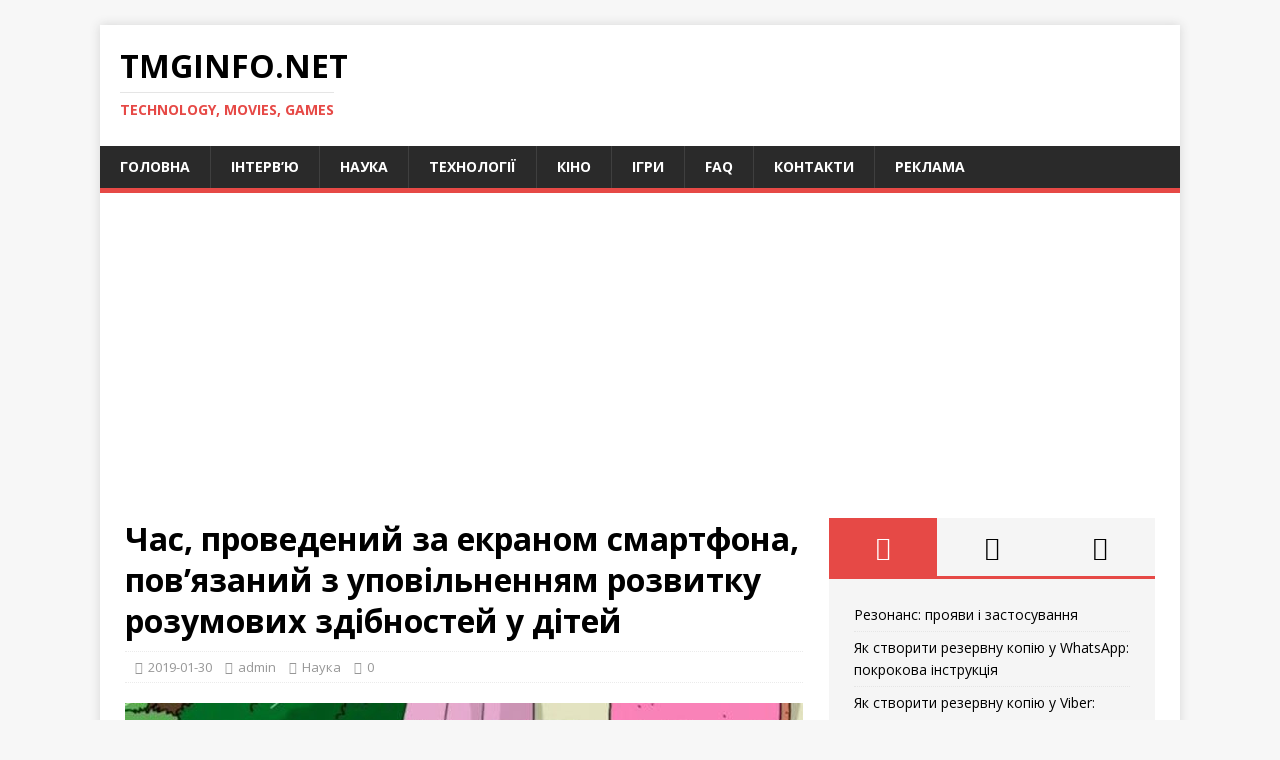

--- FILE ---
content_type: text/html; charset=utf-8
request_url: https://www.google.com/recaptcha/api2/aframe
body_size: 260
content:
<!DOCTYPE HTML><html><head><meta http-equiv="content-type" content="text/html; charset=UTF-8"></head><body><script nonce="AFtR9u2VHJyIIkDQmb4PvQ">/** Anti-fraud and anti-abuse applications only. See google.com/recaptcha */ try{var clients={'sodar':'https://pagead2.googlesyndication.com/pagead/sodar?'};window.addEventListener("message",function(a){try{if(a.source===window.parent){var b=JSON.parse(a.data);var c=clients[b['id']];if(c){var d=document.createElement('img');d.src=c+b['params']+'&rc='+(localStorage.getItem("rc::a")?sessionStorage.getItem("rc::b"):"");window.document.body.appendChild(d);sessionStorage.setItem("rc::e",parseInt(sessionStorage.getItem("rc::e")||0)+1);localStorage.setItem("rc::h",'1769155189853');}}}catch(b){}});window.parent.postMessage("_grecaptcha_ready", "*");}catch(b){}</script></body></html>

--- FILE ---
content_type: application/javascript; charset=utf-8
request_url: https://fundingchoicesmessages.google.com/f/AGSKWxU5yXNWA9iEHJ7fi9hgLXuqkIAEXAt4rwakp5MXBwtlWxsHWF5wqJiOoSgfDFKbDNnC2v-24Trk3Q2a6jSXbbRkb1mtQzwWiMIdi5vOQrbRjM9_j4CUz7tA8s0HYJqizrwLqul0HJQxHXvlTwqHDzLD8e0RudGf5IEQ-MB40akxXebclBTFBRzeSXfz/_=440x410;/ero-ads_-ad-sidebar.&adbannerid=?adunitname=
body_size: -1289
content:
window['c8b13b56-8bc5-4ade-a9f0-a4d34f6d0011'] = true;